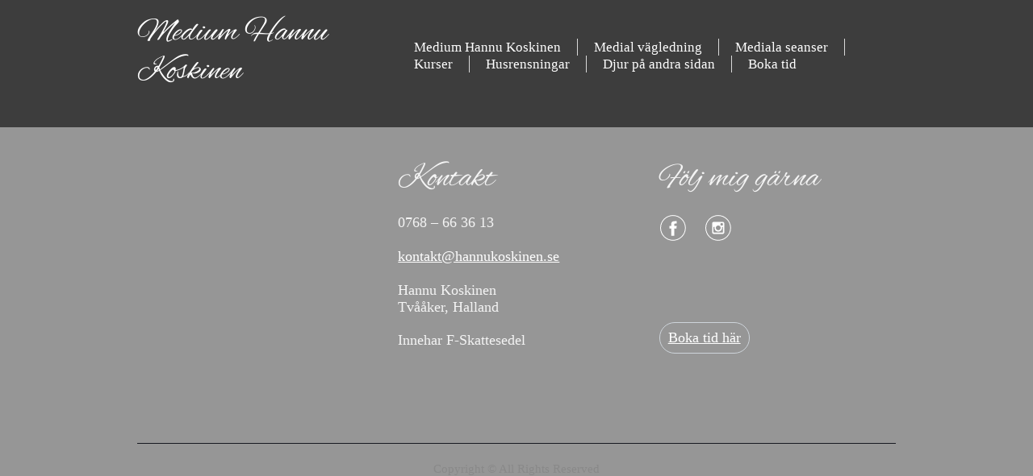

--- FILE ---
content_type: text/css; charset=utf-8
request_url: https://fonts-static.group-cdn.one/fonts/google/alex-brush/alex-brush.css?ver=6.9
body_size: 77
content:
/* alex-brush-regular-vietnamese_latin-ext_latin */
@font-face {
  font-family: 'Alex Brush';
  font-style: normal;
  font-weight: 400;
  src: url('./alex-brush-regular.woff2') format('woff2'), /* Chrome 26+, Opera 23+, Firefox 39+ */
       url('./alex-brush-regular.woff') format('woff'); /* Chrome 6+, Firefox 3.6+, IE 9+, Safari 5.1+ */
}